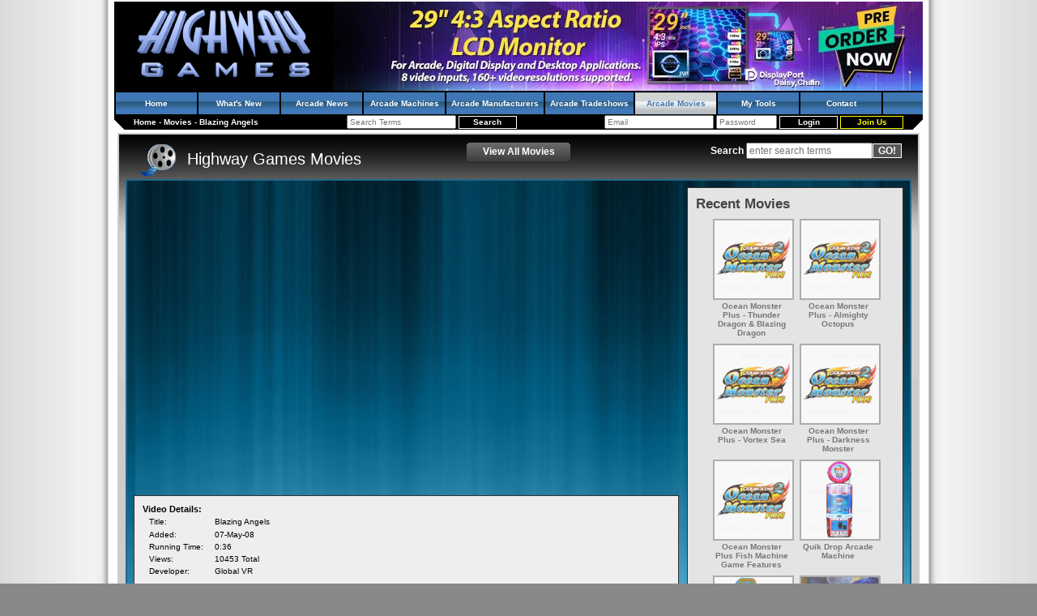

--- FILE ---
content_type: text/html; charset=utf-8
request_url: https://www.highwaygames.com/movies/blazing-angels/2.html
body_size: 4045
content:
<!DOCTYPE html>
<html lang="en-AU">
<head>

<title>Blazing Angels | Movies | Highway Games</title>
<meta charset="utf-8" />
<meta name="viewport" content="width=device-width, initial-scale=1" />
<meta name="keywords" content="Blazing, Angels," />
<meta name="description" content="Game play footage of Blazing Angels, a jet fighter, flight simulation and shooter arcade video game." />
<link rel="icon" type="image/x-icon" href="/favicon.ico" />
<link rel="shortcut icon" type="image/x-icon" href="/favicon.ico" />
<link rel="stylesheet" type="text/css" href="/css/style.css" />
<!--[if IE]><link rel="stylesheet" type="text/css" href="/css/style_ie.css" /><![endif]-->
<script type="text/javascript">
//<![CDATA[
(function(d){var e={};d.onerror=function(c,a,b){a="errmsg="+escape(c)+"&filename="+escape(a)+"&linenum="+b+"&request_uri="+escape(document.location.href)+"&referer="+escape(document.referrer);a in e||(b=new XMLHttpRequest,b.open("POST","/jsdebug.html",!0),b.setRequestHeader("Content-type","application/x-www-form-urlencoded"),JSON&&(a+="&performance="+JSON.stringify(d.performance)),"object"===typeof c?b.send(a+"&backtrace="+escape(c.stack)):b.send(a+"&backtrace="+escape(Error("dummy").stack)))}})(window);
//]]>
</script>
<script type="text/javascript">
//<![CDATA[
(function(a){var b=[];a.$=function(a){b.push(a)};a.domReadyEvents=function(a){for(var c=0;c<b.length;c++)a(b[c]);b=[]}})(window)
//]]>
</script>

</head>
<body itemscope="itemscope" itemtype="https://schema.org/WebPage" style="margin:0;padding:0;">
<!-- Google Analytics -->
<script>
//<![CDATA[
(function(i,s,o,g,r,a,m){i['GoogleAnalyticsObject']=r;i[r]=i[r]||function(){
(i[r].q=i[r].q||[]).push(arguments)},i[r].l=1*new Date();a=s.createElement(o),
m=s.getElementsByTagName(o)[0];a.async=1;a.src=g;m.parentNode.insertBefore(a,m)
})(window,document,'script','//www.google-analytics.com/analytics.js','ga');
ga('create', 'UA-44697265-4', 'auto');
ga('send', 'pageview');
//]]>
</script>
<!-- /Google Analytics -->

<div id="content">

<div id="hd"><div>

<a href="/" title="Highway Games Coinop and Arcade Amusement Machine Information Database and online Magazine" style="float:left;margin:4px 4px 4px 24px;"><img src="/img/site_logo.png" alt="Highway Games" width="224" height="96"/></a>
<a target="_blank" href="/banners/29-inch-arcooda-lcd-monitor---pre-orders-open/387.html" title="29 Inch Arcooda LCD Monitor - Pre-Orders Open" style="float:right;"><img src="https://static.highwaygames.com/images/banners/large/387.jpg" alt="29 Inch Arcooda LCD Monitor - Pre-Orders Open" /></a>
	<div style="clear:both;"></div>
	<ul class="navbar">
		<li><h4 style="font-size: 10px;color: white;margin: 0;"><a href="/">Home</a></h4></li>
		<li><h4 style="font-size: 10px;color: white;margin: 0;"><a href="/updates/">What&#039;s New</a></h4></li>
		<li><h4 style="font-size: 10px;color: white;margin: 0;"><a href="/arcade-news/">Arcade News</a></h4></li>
		<li><h4 style="font-size: 10px;color: white;margin: 0;"><a href="/arcade-machines/">Arcade Machines</a></h4></li>
		<li><h4 style="font-size: 10px;color: white;margin: 0;"><a href="/arcade-manufacturers/">Arcade Manufacturers</a></h4></li>
		<li><h4 style="font-size: 10px;color: white;margin: 0;"><a href="/arcade-tradeshows/">Arcade Tradeshows</a></h4></li>
		<li class="active"><h4 style="font-size: 10px;color: white;margin: 0;"><a href="/arcade-movies/">Arcade Movies</a></h4></li>
		<!-- <li><a href="/industry/">Industry Watch</a></li> -->
		<li><h4 style="font-size: 10px;color: white;margin: 0;"><a href="/members/my_tools.html">My Tools</a></h4></li>
		<!-- <li><a href="/forums/">Forums</a></li> -->
		<!-- <li><a href="/about-us/">About</a></li> -->
		<li><h4 style="font-size: 10px;color: white;margin: 0;"><a href="/contact/">Contact</a></h4></li>
	</ul>

	<div style="float:left;padding:4px 24px;">
		<span itemscope="itemscope" itemtype="https://data-vocabulary.org/Breadcrumb">
			<a itemprop="url" href="https://www.highwaygames.com/"><span itemprop="title">Home</span></a>		</span>
 - 		<span itemscope="itemscope" itemtype="https://data-vocabulary.org/Breadcrumb">
			<a itemprop="url" href="https://www.highwaygames.com/movies/index.html"><span itemprop="title">Movies</span></a>		</span>
 - 		<span itemscope="itemscope" itemtype="https://data-vocabulary.org/Breadcrumb">
			<a itemprop="url" href="https://www.highwaygames.com/"><span itemprop="title">Blazing Angels</span></a>		</span>
	</div>

	<div style="float:right;padding:1px 24px;">
		<form action="/members/login.html" method="post">
			<input type="email" name="login[email]" value="" placeholder="Email" size="20" />
			<input type="password" name="login[password]" value="" placeholder="Password" size="10" />
			<input type="submit" value="Login" class="login_button" />
			<a href="/messages/members_only.html?return_url=/" class="register_button" rel="nofollow">Join Us</a>
		</form>
	</div>

	<div style="text-align:center;padding:1px 24px;white-space:nowrap;">
		<form action="/search.html" method="get">
			<input type="search" name="search_for" value="" placeholder="Search Terms" size="20" />
			<input type="submit" class="login_button" value="Search" />
		</form>
	</div>

	<div style="clear:both;"></div>

</div></div>

<table style="border-spacing: 0;width:100%;border-collapse:collapse;" cellpadding="0"><tr>
	<td class="main_content" style="vertical-align: top;">
<script type="text/javascript">
//<![CDATA[
$(function() {
});
//]]>
</script>

<div class="movie_window">
	<div class="window_noclient">
		<div class="window_noclient_centerbox"><a href="/movies/search/" class="grey_button">View All Movies</a></div>
		<div class="window_noclient_title" style="font-size:20px;font-weight:normal;">
					<a href="/movies/" title="Highway Games Movies"><img border="0" src="/images/moviebutton.gif" alt="Highway Games Movies" style="vertical-align:middle;" /></a>
			Highway Games Movies
					</div>
		<form class="window_noclient_controlbox" action="/movies/search/" method="get">Search <input type="text" value="" placeholder="enter search terms" name="query" id="query" /><input type="submit" value="GO!" class="search_button" /></form>
	</div>
	<div class="window_border"><div class="window_client">

<!-- alternate.tpl -->


<div class="yui3-g">
	<div class="yui3-u-17-24">
		<iframe width="672" height="378" src="https://www.youtube.com/embed/czMc8Ydvt4I" seamless="seamless" scrolling="no" hspace="0" vspace="0" marginheight="0" marginwidth="0" frameBorder="0" allowfullscreen="allowfullscreen" id="product_movie_frame"></iframe>
		<br />

		<div style="background:#eee;color:#000;border:1px solid #333;padding:10px;">
			<b>Video Details:</b>
			<table class="table_movie_specs">
				<tr>
					<th>Title:</th>
					<td><h1 style="color: black; font-weight: normal; font-size: 10px; font-style: normal; text-align: left; padding: 1px 6px 1px 0px;">Blazing Angels</h1></td>
				</tr>
				<tr>
					<th>Added:</th>
					<td>07-May-08</td>
				</tr>
				<tr>
					<th>Running Time:</th>
					<td>0:36</td>
				</tr>
				<tr>
					<th>Views:</th>
					<td>10453 Total<!-- , n/a Today --></td>
				</tr>
				<tr>
					<th>Developer:</th>
					<td>Global VR</td>
				</tr>
			</table>
			<div style="padding:20px 10px;">Game play footage of Blazing Angels, a jet fighter, flight simulation and shooter arcade video game.</div>

			<div style="clear:both;"></div>
		</div>
		<br />

		<div style="overflow-x:scroll;background:#e4e4e4;color:#444;padding:10px;width:652px;border:1px solid #333;">
			<b style="font-size:150%;">Related Movies</b>
			<ul class="movie_thumb_list" style="white-space:nowrap;">
				<li style="white-space:normal;"><a href="/movies/blazing-angels/2.html">
					<div><img src="https://static.highwaygames.com/images/movies/thumb/2.jpg" width="100%" /></div>
					<div>Blazing Angels</div>
				</a></li>
				<li style="white-space:normal;"><a href="/movies/kiddy-dido/455.html">
					<div><img src="https://static.highwaygames.com/images/movies/thumb/455.jpg" width="100%" /></div>
					<div>Kiddy Dido AIR (AIR Series, Arcade &amp; Video, Coin-Op Game, Motion Simulator, Redemption Game)</div>
				</a></li>
				<li style="white-space:normal;"><a href="/movies/haunted-museum/432.html">
					<div><img src="https://static.highwaygames.com/images/movies/thumb/432.jpg" width="100%" /></div>
					<div>Haunted Museum - Machine Appearance</div>
				</a></li>
				<li style="white-space:normal;"><a href="/movies/gunslinger-stratos/428.html">
					<div><img src="https://static.highwaygames.com/images/movies/thumb/428.jpg" width="100%" /></div>
					<div>Gunslinger Stratos 2 &amp; Silent Scope Bone Eater</div>
				</a></li>
				<li style="white-space:normal;"><a href="/movies/lost-land/427.html">
					<div><img src="https://static.highwaygames.com/images/movies/thumb/427.jpg" width="100%" /></div>
					<div>Lost Land Adventure - Gameplay</div>
				</a></li>
				<li style="white-space:normal;"><a href="/movies/sky-trooper/420.html">
					<div><img src="https://static.highwaygames.com/images/movies/thumb/420.jpg" width="100%" /></div>
					<div>Sky Trooper - Gameplay Part 2</div>
				</a></li>
				<li style="white-space:normal;"><a href="/movies/sky-trooper/419.html">
					<div><img src="https://static.highwaygames.com/images/movies/thumb/419.jpg" width="100%" /></div>
					<div>Sky Trooper - Gameplay Part 1</div>
				</a></li>
				<li style="white-space:normal;"><a href="/movies/sky-trooper/417.html">
					<div><img src="https://static.highwaygames.com/images/movies/thumb/417.jpg" width="100%" /></div>
					<div>Sky Trooper Arcade Machine - Appearance &amp; Demonstration</div>
				</a></li>
				<li style="white-space:normal;"><a href="/movies/rambo-arcade/403.html">
					<div><img src="https://static.highwaygames.com/images/movies/thumb/403.jpg" width="100%" /></div>
					<div>Rambo Arcade - Machine Appearance and Features</div>
				</a></li>
				<li style="white-space:normal;"><a href="/movies/virtuality-su2000/402.html">
					<div><img src="https://static.highwaygames.com/images/movies/thumb/402.jpg" width="100%" /></div>
					<div>Virtuality SU2000 Zone Hunter</div>
				</a></li>
			</ul>
		</div>
	</div>
	<div class="yui3-u-7-24"><div style="padding-left:10px;">

		<div style="overflow-y:auto;height:762px;background:#e4e4e4;color:#444;padding:10px;border:1px solid #333;">
			<b style="font-size:150%;">Recent Movies</b>
			<ul class="movie_thumb_list" style="text-align:center;">
				<li style="white-space:normal;"><a href="/movies/ocean-monster/462.html">
					<div><img src="https://static.highwaygames.com/images/movies/thumb/462.jpg" width="100%" /></div>
					<div>Ocean Monster Plus - Thunder Dragon &amp; Blazing Dragon</div>
				</a></li>
				<li style="white-space:normal;"><a href="/movies/ocean-monster/460.html">
					<div><img src="https://static.highwaygames.com/images/movies/thumb/460.jpg" width="100%" /></div>
					<div>Ocean Monster Plus - Almighty Octopus</div>
				</a></li>
				<li style="white-space:normal;"><a href="/movies/ocean-monster/459.html">
					<div><img src="https://static.highwaygames.com/images/movies/thumb/459.jpg" width="100%" /></div>
					<div>Ocean Monster Plus - Vortex Sea</div>
				</a></li>
				<li style="white-space:normal;"><a href="/movies/ocean-monster/458.html">
					<div><img src="https://static.highwaygames.com/images/movies/thumb/458.jpg" width="100%" /></div>
					<div>Ocean Monster Plus - Darkness Monster</div>
				</a></li>
				<li style="white-space:normal;"><a href="/movies/ocean-monster/457.html">
					<div><img src="https://static.highwaygames.com/images/movies/thumb/457.jpg" width="100%" /></div>
					<div>Ocean Monster Plus Fish Machine Game Features</div>
				</a></li>
				<li style="white-space:normal;"><a href="/movies/quik-drop/456.html">
					<div><img src="https://static.highwaygames.com/images/movies/thumb/456.jpg" width="100%" /></div>
					<div>Quik Drop Arcade Machine</div>
				</a></li>
				<li style="white-space:normal;"><a href="/movies/kiddy-dido/455.html">
					<div><img src="https://static.highwaygames.com/images/movies/thumb/455.jpg" width="100%" /></div>
					<div>Kiddy Dido AIR (AIR Series, Arcade &amp; Video, Coin-Op Game, Motion Simulator, Redemption Game)</div>
				</a></li>
				<li style="white-space:normal;"><a href="/movies/santa-treasure/454.html">
					<div><img src="https://static.highwaygames.com/images/movies/thumb/454.jpg" width="100%" /></div>
					<div>Santa Treasure - Features</div>
				</a></li>
				<li style="white-space:normal;"><a href="/movies/santa-treasure/453.html">
					<div><img src="https://static.highwaygames.com/images/movies/thumb/453.jpg" width="100%" /></div>
					<div>Santa Treasure Videmption Game - Gameplay</div>
				</a></li>
				<li style="white-space:normal;"><a href="/movies/china-sea/452.html">
					<div><img src="https://static.highwaygames.com/images/movies/thumb/452.jpg" width="100%" /></div>
					<div>China Sea Dragon King Arcade Game Video Gameplay</div>
				</a></li>
			</ul>
		</div>

	</div></div>
</div>

<br />

<!-- /alternate.tpl -->
	</div></div>
	<div class="window_noclient">
		<!-- Tags -->
	</div>
</div>

		<br />
	</td>
</tr></table>
<br />

<div id="ft"><div>
	<ul class="navbar" style="text-align:center;">
		<li><h4 style="font-size: 10px;color: white;margin: 0;"><a href="/">Home</a></h4></li>
		<li><h4 style="font-size: 10px;color: white;margin: 0;"><a href="/updates/">What&#039;s New</a></h4></li>
		<li><h4 style="font-size: 10px;color: white;margin: 0;"><a href="/arcade-news/">Arcade News</a></h4></li>
		<li><h4 style="font-size: 10px;color: white;margin: 0;"><a href="/arcade-machines/">Arcade Machines</a></h4></li>
		<li><h4 style="font-size: 10px;color: white;margin: 0;"><a href="/arcade-manufacturers/">Arcade Manufacturers</a></h4></li>
		<li><h4 style="font-size: 10px;color: white;margin: 0;"><a href="/arcade-tradeshows/">Arcade Tradeshows</a></h4></li>
		<li class="active"><h4 style="font-size: 10px;color: white;margin: 0;"><a href="/arcade-movies/">Arcade Movies</a></h4></li>
		<!-- <li><a href="/industry/">Industry Watch</a></li> -->
		<li><h4 style="font-size: 10px;color: white;margin: 0;"><a href="/members/my_tools.html">My Tools</a></h4></li>
		<!-- <li><a href="/forums/">Forums</a></li> -->
		<!-- <li><a href="/about-us/">About</a></li> -->
		<li><h4 style="font-size: 10px;color: white;margin: 0;"><a href="/contact/">Contact</a></h4></li>
	</ul>
	<div style="text-align:center;padding:4px 24px;">
		<br />
		<br />
		<form action="/search.html" method="get">
			<input type="search" name="search_for" value="" placeholder="Enter your search terms..." size="40" />
			<input type="submit" value="Search" class="login_button" />
		</form>
		<br />
		<br />
		<span class="copyright">Copyright &copy; 1999 - 2026, Highwaygames. All Rights Reserved. Use of this website constitutes acceptance of the highwaygames.com <a href="/user_agreement.html">User Agreement</a> and <a href="/privacy_policy.html">Privacy Policy.</a></span>
	</div>
</div></div>

</div>
<script type="text/javascript" src="https://ajax.googleapis.com/ajax/libs/jquery/1.7.1/jquery.min.js"></script>
<script type="text/javascript" src="/jquery/skip_deps&amp;alphanumeric&amp;corner&amp;thickbox.js"></script>
<script type="text/javascript" src="/jscript/common.js?1622008358"></script>
<script type="text/javascript">
//<![CDATA[
domReadyEvents($);
//]]>
</script>

</body>
</html>


--- FILE ---
content_type: text/javascript; charset=utf-8
request_url: https://www.highwaygames.com/jscript/common.js?1622008358
body_size: 6532
content:
function convertCurrency(a,b,c){var d="ADP AED AFN ALL AMD ANG ARS AUD AWG BBD BDT BGN BHD BIF BMD BND BOB BRL BSD BTN BWP BYR BZD CAD CHF CLP CNY COP CRC CUP CVE CYP CZK DJF DKK DOP DZD ECS EEK ETB EUR FJD GBP GEL GHS GIP GMD GNF GTQ GYD HKD HNL HRK HTG HUF IDR ILS INR IRR ISK JMD JOD JPY KES KGS KHR KMF KRW KWD KYD KZT LAK LBP LKR LRD LSL LTL LVL LYD MAD MDL MGA MMK MNT MOP MRO MTL MUR MVR MWK MXN MYR NGN NIC NOK NPR NZD OMR PAB PEN PGK PHP PKR PLN PYG QAR RON RSD RUB RWF SBD SCR SDD SEK SGD SKK SLL SOS SRD STD SVC SYP SZL THB TND TRY TTD TWD TZS UAH UGX USD UYU UZS VND VUV XAF XCD XPF ZAR".split(" "),
e="0.006660 0.272290 0.014520 0.007780 0.002090 0.561790 0.000700 0.669080 0.560000 0.499820 0.009110 0.601140 2.659570 0.000590 1.000000 0.776490 0.145980 0.186230 1.000000 0.014600 0.074820 0.389105 0.497480 0.718450 1.245830 0.001120 0.143490 0.000270 0.001890 23.990000 0.010010 1.877930 0.047830 0.005640 0.155250 0.021420 0.009170 0.000041 0.070280 0.036320 1.159640 0.453490 1.338150 0.408410 0.237540 1.311470 0.021000 0.000110 0.133970 0.004820 0.128210 0.042880 0.142000 0.015730 0.003010 0.000050 0.318510 0.011020 0.000000 0.007930 0.007680 1.123340 0.006310 0.009910 0.014890 0.000240 0.002230 0.000670 3.250650 1.200000 0.001950 0.000120 0.000660 0.003220 0.011830 0.069960 0.325780 1.600540 0.184170 0.102810 0.059400 0.000330 0.000730 0.000480 0.123820 0.002820 2.561470 0.021590 0.065350 0.001370 0.056710 0.246450 0.003320 0.034740 0.099040 0.006880 0.575160 2.598170 1.000000 0.258650 0.239970 0.016830 0.003570 0.274870 0.000170 0.274720 0.227940 0.008850 0.012820 0.001260 0.123130 0.073850 0.001550 0.108420 0.776490 0.036500 0.000180 0.001710 0.139870 0.000040 0.114280 0.004630 0.072850 0.031840 0.558090 0.023130 0.147880 0.031610 0.000450 0.026490 0.000290 1.000000 0.025480 0.000330 0.000030 0.008390 0.001750 0.369000 0.009910 0.060850".split(" ");
b=array_search(b.slice(0,3).toUpperCase(),d);c=array_search(c.slice(0,3).toUpperCase(),d);return"undefined"==typeof b||"undefined"==typeof c||b==c?Number(a).toFixed(2):(e[b]/e[c]*a).toFixed(2)}function getElements(a){var b=document.getElementsByName(a);if(null!==document.all&&1>b.length){var b=[],c;for(c in document.all)document.all[c].name==a&&(b[b.length]=document.all[c])}a=document.getElementById(a);null!==a&&(b[b.length]=a);return b}
function getElement(a,b){null===b&&(b=!0);var c=document.getElementById(a);if(c)return c;c=document.getElementsByName(a);if(0<c.length)return c[0];if(null!==document.all&&b)for(var d in document.all)if(document.all[d].id==a||document.all[d].name==a)return document.all[d];return null}
function getValue(a){var b=getElement(a);if(null===b)return null;if(null!==b.type&&"radio"==b.type){b=getElements(a);for(a=0;a<b.length;a++)if(b[a].checked)return b[a].value;return null}return null!==b.value?b.value:null!==b.innerHTML?b.innerHTML:null}function is_array(a){return-1==a.constructor.toString().indexOf("Array")?!1:!0}
function setElement(a,b){if("SELECT"==a.tagName)for(var c=0;c<a.options.length;c++)a.options[c].value==b?(a.options[c].selected=!0,a.selectedIndex=c):a.options[c].selected=!1;if("SPAN"==a.tagName||"DIV"==a.tagName||"TD"==a.tagName)a.innerText=b,a.innerHTML=b;null!==a.value?a.value=b:a.innerHTML&&(a.innerHTML=b)}function setValue(a,b){var c=getElement(a);null!==c&&setElement(c,b)}function setClass(a,b){var c=getElement(a);null!==c&&(c.className=b)}
function setAllValues(a,b){var c=getElements(a);if(0<c.length)for(var d=0;d<c.length;d++)setElement(c[d],b)}
function setSelectOptions(a,b,c,d){"undefined"==typeof c&&(c=!1);var e=getElement(a);if(null!==e){if(!c){e.options.length=0;c=e.getElementsByTagName("optgroup");var f=c.length;if(0<f)for(var h=0;h<f;h++)e.removeChild(c[0])}for(var g in b)is_array(b[g])?(c=document.createElement("optgroup"),c.label=g,e.appendChild(c),setSelectOptions(a,b[g],!0,c)):(c=new Option(b[g],g),e.options[e.options.length]=c,"undefined"!=typeof d&&d.appendChild(c))}}
function addTableRow(a,b,c){"undefined"==typeof c&&(c=a.rows.length);0>c&&(c=a.rows.length+c+1);a=a.insertRow(c);a.name=b;a.id=b;return a}function addTableCell(a,b){var c=document.createElement("td");c.innerHTML=b;a.appendChild(c);return c}
function textareaAutoSize(a,b,c,d){if("undefined"!=typeof a&&"rows"in a&&"cols"in a&&"value"in a){if("undefined"==typeof b||1>b)b=5;for(var e=a.value.split("\n"),f=e.length,h=0;h<e.length;h++)f+=Math.floor(e[h].length/60);f=Math.floor(f/b)*b+b;"undefined"!=typeof c&&c>f&&(f=c);"undefined"!=typeof d&&d>c&&d<f&&(f=d);a.rows=f}}
function toggleSection(a,b){var c=getElement(a),d=getElement(a+"_hideNote",!1);if(null!==c){var e="none"==c.style.display;"undefined"!=typeof b&&(e=b);c.style.display=e?"":"none";null!==d&&(d.style.display=e?"none":"")}}function testPost(a){var b=a.action,c=a.target;a.action="testpost.php";a.target="_blank";a.submit();a.action=b;a.target=c}function array_search(a,b){if("undefined"==typeof a||"undefined"==typeof b)return null;for(var c=0;c<b.length;c++)if(a==b[c])return c;return null}
function explode(a,b){return b.split(a)}function implode(a,b){return b.join(a)}function in_array(a,b){if("undefined"==typeof a||"undefined"==typeof b)return!1;for(var c=0;c<b.length;c++)if(a==b[c])return!0;return!1}function join(a,b){return implode(a,b)}function str_replace(a,b,c){return implode(b,explode(a,c))}function round(a,b){if("undefined"==typeof b||1>b)b=0;return Number(a).toFixed(b)}
function generic_insert(a,b,c){a=getElement(a);if(null!==a)if("undefined"==typeof c&&(c=""),null!==a.selectionStart&&null!==a.selectionEnd){var d=a.selectionStart,e=a.selectionEnd;a.value=a.value.substring(0,d)+"<"+b+c+">"+a.value.substring(d,e)+"</"+b+">"+a.value.substring(e);a.selectionStart=d+2+b.length+c.length;a.selectionEnd=2+b.length+c.length+e;a.focus()}else d=document.all?document.selection.createRange():document.getSelection(),e=document.all?document.selection.createRange().text:document.getSelection(),
null!==d&&1<=e.length?d.text="<"+b+c+">"+d.text+"</"+b+">":a.value+="<"+b+c+">TEXT</"+b+">"}function formatMETA(a,b){a=str_replace('"',"'",a);a=str_replace(";","",a);if("keyword"==b){a=str_replace(","," ",a);a=str_replace("-"," ",a);for(var c=a.split(" "),c=my_trim(c),d="",e=0;50>e&&e<c.length;e++)if(""!==c[e].replace(" ",""))var f=c[e].charAt(0),f=f.toUpperCase(),d=d+(f+c[e].substring(1,c[e].length)+", ");return d}return a}
function generateURLKeys(a){a=explode(" ",a);for(var b=[],c=0,d=0;d<a.length;d++)isNaN(a[d])&&2<a[d].length&&3>c&&(b[d]=a[d],c++);return implode(" ",b)}function my_trim(a){for(var b=0;b<a.length;b++)a[b]=(a[b]+"").replace(" ","");return a}function open_win(a){window.open(a,"","scrollbar=yes,width=400,height=400")}function isValidEmail(a){return/.+@.+\..+/.test(a)}
function openWindow(a,b,c,d,e){"undefined"==typeof e&&(e="");""!==e&&(e+=",");"undefined"==typeof d&&(d=!1);e+="width="+b+", height="+c;d&&(e+=", top="+(screen.height-c)/2+", left="+(screen.width-b)/2);window.open(a,"",e)}function changeOpac(a,b,c){b=getElement(b);"undefined"!=typeof c&&(b=c);b.style.opacity=a/100;b.style.MozOpacity=a/100;b.style.KhtmlOpacity=a/100;b.style.filter="alpha(opacity="+a+")"}
function opacity(a,b,c,d){d=Math.round(d/100);var e=0;if(b>c)for(;b>=c;b--)setTimeout("changeOpac("+b+", '"+a+"')",e*d),e++;else if(b<c)for(;b<=c;b++)setTimeout("changeOpac("+b+", '"+a+"')",e*d),e++}function scrollToElement(a){if("undefined"!=typeof a){var b=a.offsetLeft,c=a.offsetTop;for(a=a.offsetParent;null!==a;)b+=a.offsetLeft,c+=a.offsetTop,a=a.offsetParent;window.scrollTo(b,c-95)}}function trim(a,b){return ltrim(rtrim(a,b),b)}
function ltrim(a,b){return a.replace(new RegExp("^["+(b||"\\s")+"]+","g"),"")}function rtrim(a,b){return a.replace(new RegExp("["+(b||"\\s")+"]+$","g"),"")}String.prototype.trim||(String.prototype.trim=function(){for(var a=this.replace(/^\s\s*/,""),b=/\s/,c=a.length;b.test(a.charAt(--c)););return a.slice(0,c+1)});
String.prototype.levenshtein=function(a,b,c,d){"undefined"==typeof b&&(b=1);"undefined"==typeof c&&(c=1);"undefined"==typeof d&&(d=1);var e=this.length,f=a.length,h=[],g,k;for(g=0;g<=e;g++)h[g]=[g];for(k=0;k<=f;k++)h[0][k]=k;for(k=1;k<=f;k++)for(g=1;g<=e;g++){var l=c;this.charAt(g-1)==a.charAt(k-1)&&(l=0);h[g][k]=Math.min(h[g-1][k]+b,h[g][k-1]+d,h[g-1][k-1]+l)}return h[e][f]};
function tabberObj(a){var b;this.div=null;this.classMain="tabber";this.classMainLive="tabberlive";this.classTab="tabbertab";this.classTabDefault="tabbertabdefault";this.classNav="tabbernav";this.classTabHide="tabbertabhide";this.classNavActive="tabberactive";this.titleElements=["h2","h3","h4","h5","h6"];this.removeTitle=this.titleElementsStripHTML=!0;this.addLinkId=!1;this.linkIdFormat="<tabberid>nav<tabnumberone>";for(b in a)this[b]=a[b];this.REclassMain=new RegExp("\\b"+this.classMain+"\\b","gi");
this.REclassMainLive=new RegExp("\\b"+this.classMainLive+"\\b","gi");this.REclassTab=new RegExp("\\b"+this.classTab+"\\b","gi");this.REclassTabDefault=new RegExp("\\b"+this.classTabDefault+"\\b","gi");this.REclassTabHide=new RegExp("\\b"+this.classTabHide+"\\b","gi");this.tabs=[];this.div&&(this.init(this.div),this.div=null)}
tabberObj.prototype.init=function(a){var b,c,d,e,f=0,h,g;if(!document.getElementsByTagName)return!1;a.id&&(this.id=a.id);this.tabs.length=0;b=a.childNodes;for(c=0;c<b.length;c++)b[c].className&&b[c].className.match(this.REclassTab)&&(e={},e.div=b[c],this.tabs[this.tabs.length]=e,b[c].className.match(this.REclassTabDefault)&&(f=this.tabs.length-1));b=document.createElement("ul");b.className=this.classNav;for(c=0;c<this.tabs.length;c++){e=this.tabs[c];e.headingText=e.div.title;this.removeTitle&&(e.div.title=
"");if(!e.headingText)for(d=0;d<this.titleElements.length;d++)if(h=e.div.getElementsByTagName(this.titleElements[d])[0]){e.headingText=h.innerHTML;this.titleElementsStripHTML&&(e.headingText.replace(/<br>/gi," "),e.headingText=e.headingText.replace(/<[^>]+>/g,""));break}e.headingText||(e.headingText=c+1);d=document.createElement("li");e.li=d;h=document.createElement("a");h.appendChild(document.createTextNode(e.headingText));h.href="javascript:void(null);";h.title=e.headingText;h.onclick=this.navClick;
h.tabber=this;h.tabberIndex=c;this.addLinkId&&this.linkIdFormat&&(g=this.linkIdFormat,g=g.replace(/<tabberid>/gi,this.id),g=g.replace(/<tabnumberzero>/gi,c),g=g.replace(/<tabnumberone>/gi,c+1),g=g.replace(/<tabtitle>/gi,e.headingText.replace(/[^a-zA-Z0-9\-]/gi,"")),h.id=g);d.appendChild(h);b.appendChild(d)}a.insertBefore(b,a.firstChild);a.className=a.className.replace(this.REclassMain,this.classMainLive);this.tabShow(f);if("function"==typeof this.onLoad)this.onLoad({tabber:this});return this};
tabberObj.prototype.navClick=function(a){var b,c,d;if(!this.tabber)return!1;b=this.tabber;c=this.tabberIndex;this.blur();if("function"==typeof b.onClick&&(d={tabber:b,index:c,event:a},a||(d.event=window.event),a=b.onClick(d),!1===a))return!1;b.tabShow(c);return!1};tabberObj.prototype.tabHideAll=function(){var a;for(a=0;a<this.tabs.length;a++)this.tabHide(a)};
tabberObj.prototype.tabHide=function(a){var b;if(!this.tabs[a])return!1;b=this.tabs[a].div;b.className.match(this.REclassTabHide)||(b.className+=" "+this.classTabHide);this.navClearActive(a);return this};tabberObj.prototype.tabShow=function(a){var b;if(!this.tabs[a])return!1;this.tabHideAll();b=this.tabs[a].div;b.className=b.className.replace(this.REclassTabHide,"");this.navSetActive(a);if("function"==typeof this.onTabDisplay)this.onTabDisplay({tabber:this,index:a});return this};
tabberObj.prototype.navSetActive=function(a){this.tabs[a].li.className=this.classNavActive;return this};tabberObj.prototype.navClearActive=function(a){this.tabs[a].li.className="";return this};function tabberAutomatic(a){var b,c,d;a||(a={});b=new tabberObj(a);c=document.getElementsByTagName("div");for(d=0;d<c.length;d++)c[d].className&&c[d].className.match(b.REclassMain)&&(a.div=c[d],c[d].tabber=new tabberObj(a));return this}
function tabberAutomaticOnLoad(a){var b;a||(a={});b=window.onload;window.onload="function"!=typeof window.onload?function(){tabberAutomatic(a)}:function(){b();tabberAutomatic(a)}}"undefined"==typeof tabberOptions?tabberAutomaticOnLoad():tabberOptions.manualStartup||tabberAutomaticOnLoad(tabberOptions);var left=0,timer,scr_tab=null,scr_box=null;
function leftScroll(){null==scr_tab&&(scr_tab=getElement("scroll_table"));null==scr_box&&(scr_box=getElement("scroll_box"));0>left&&(left+=10,scr_tab.style.left=left+"px",timer=setTimeout("leftScroll()",80));getElement("arrow_left").className="aleft"+(0>left?"":"_in");getElement("arrow_right").className="aright"+(scr_box.offsetWidth-scr_tab.offsetWidth<=left?"":"_in")}
function rightScroll(){null==scr_tab&&(scr_tab=getElement("scroll_table"));null==scr_box&&(scr_box=getElement("scroll_box"));scr_box.offsetWidth-scr_tab.offsetWidth<=left&&(left-=10,scr_tab.style.left=left+"px",timer=setTimeout("rightScroll()",80));getElement("arrow_right").className="aright"+(scr_box.offsetWidth-scr_tab.offsetWidth<=left?"":"_in");getElement("arrow_left").className="aleft"+(0>left?"":"_in")}function stopScroll(){clearTimeout(timer)}
function doInitScroll(){scr_tab=getElement("scroll_table");scr_box=getElement("scroll_box");getElement("arrow_right").className="aright"+(scr_box.offsetWidth-scr_tab.offsetWidth<=left?"":"_in");getElement("arrow_left").className="aleft"+(0>left?"":"_in")}addthis_logo="https://www.highwaygroup.net/images/logo1.jpg";addthis_logo_background="EFEFFF";addthis_logo_color="666699";addthis_brand="Highway Games";addthis_offset_left=-100;
function loginPass(a){null!=a&&(a.style.display="none",toggleSection("login[password]",!0),a=getElement("login[password]"),a.select&&a.select(),a.focus&&a.focus())}function emailBlurred(a){""==a.value&&(a.value="Email");"Email"==a.value&&(a.style.color="#888")}function passBlurred(a){""==a.value&&(a.style.display="none",getElement("logPass").style.display="")}
function footSearch(){var a=getElement("foot_search");"Enter your search terms..."==a.value||""==a.value?alert("Please enter your search terms"):getElement("foot_form").submit()}function signupChangeType(a){var b=["lite","full"];$("[name=account_type\\["+a+"\\]]").each(function(){this.checked=!0});$("#table_"+a).fadeIn();for(var c=0;c<b.length;c++)b[c]!=a&&($("[name=account_type\\["+b[c]+"\\]]").each(function(){this.checked=!1}),$("#table_"+b[c]).hide())}
function signupValidateForm(){var a=/h[1i\|][9g]hw[a4]y/i,b,c;b=getElement("signup_1[email_address]");if(null!=b&&!isValidEmail(b.value))return alert("Please enter a valid email address"),$(b).css("border","1px solid red").focus(),!1;b=getElement("signup_1[password1]");if(null!=b&&""==b.value)return alert("Please Enter a password"),$(b).css("border","1px solid red").focus(),!1;if(null!=b&&6>b.value.length)return alert("The password entered is to small. Minimum 6 characters."),$(b).css("border","1px solid red").focus(),
!1;c=getElement("signup_1[password2]");if(null!=b&&null!=c&&b.value!=c.value)return alert("Your passwords do not match, please check and try again"),$(c).css("border","1px solid red").focus(),!1;b=getElement("account_type[lite]");c=getElement("account_type[full]");if(!(null!=b&&b.checked||null!=c&&c.checked))return alert("Please select a membership type"),!1;if(null!=b&&b.checked){for(var d=["nick_name","first_name","last_name","country"],e=0,f=0;f<d.length;f++)b=getElement("signup_1["+d[f]+"]"),
null!=b&&""==b.value&&($(b).css("border","1px solid red").focus(),e++);if(0<e)return alert("Fields highlighted in red are missing information. Please check and re-try"),!1;b=getElement("signup_1[nick_name]");if(null!=b&&a.test(b.value))return alert('Please do not include the word "highway" in your nickname'),!1}if(null!=c&&c.checked){d="address city company_name country nick_name first_name last_name phone_no post_code".split(" ");for(f=e=0;f<d.length;f++)c=getElement("company["+d[f]+"]"),null!=c&&
""==c.value&&($(c).css("border","1px solid red").focus(),e++);if(0<e)return alert("Fields highlighted in red are missing information. Please check and re-try"),!1;c=getElement("company[nick_name]");if(null!=c&&a.test(c.value))return alert('Please do not include the word "highway" in your nickname'),!1}b=getElement("terms_conditions");return null==b||b.checked?!0:(alert("Please check the User Agreement before continuing"),!1)}
function signupCheckAvailability(a,b){null==a&&(a=!1);null==b&&(b="");var c=getValue("signup_1[email_address]");isValidEmail(c)?$.ajax({type:"POST",url:"/signup/check_availability.html",data:"email="+c+(a?"&from=login":""),success:function(d){var e=$("#availability");a?(e.hide().html("na"==d?d:""),"na"==d&&tb_show("","/messages/email_exists.html?email="+escape(c)+"&return_url="+escape(b)+"&popup=1&frame=true&TB_iframe=true",!1)):e.show().html(d)}}):alert("Please enter a valid email address.")}
$(function(){$(function(){var a=["glass_tab","flat_tab","header_tab"];$(a).add("continue_button search_button tool_enable_button tool_disable_button large_button larger_button glass_button".split(" ")).each(function(){$("."+this).attr("hover_class",this).hover(function(){this.disabled||($(this).hasClass($(this).attr("hover_class")+"_active")?$(this).toggleClass($(this).attr("hover_class")+"_active_hover",!0):$(this).toggleClass($(this).attr("hover_class")+"_hover",!0))},function(){$(this).toggleClass($(this).attr("hover_class")+
"_active_hover",!1);$(this).toggleClass($(this).attr("hover_class")+"_hover",!1)})});$(a).each(function(){$("."+this).attr("tab_class",this).click(function(){$(this).toggleClass($(this).attr("tab_class")+"_active",!0);$("#"+$(this).attr("name")).fadeIn();$("."+$(this).attr("tab_class")+'[tabgroup="'+$(this).attr("tabgroup")+'"]').not(this).each(function(){$(this).toggleClass($(this).attr("tab_class")+"_active",!1);$("#"+$(this).attr("name")).hide()})})});$(".required").change(function(){$(this).css("background",
""==this.value?"#fee":"#efe");$(this).css("border","1px solid #ccc");"signup_1[email_address]"==this.name&&$(this).css("background",isValidEmail(this.value)?"#efe":"#fee");"signup_1[password1]"==this.name&&$(this).css("background",6<this.value.length?"#efe":"#fee");if("signup_1[password2]"==this.name){var a=getElement("signup_1[password1]");null!=a&&$(this).css("background",6<this.value.length&&this.value==a.value?"#efe":"#fee")}}).css("background","#fee").filter('[value!=""]').css("background","#efe");
$(".optional").change(function(){$(this).css("background",""==this.value?"#fff":"#efe");$(this).css("border","1px solid #ccc")}).css("background","#fff").filter('[value!=""]').css("background","#efe");$("table.table_list1").each(function(){$("tr:odd",this).addClass("alt")});$("table.table_list2").each(function(){$("tr:even",this).addClass("alt")})});(function(a){a.fn.apply_common=function(){return this.each(function(a){})}})(jQuery);$(function(){$(document).apply_common()});$(window).load(function(){try{document.execCommand("BackgroundImageCache",
!1,!0)}catch(a){}})});
